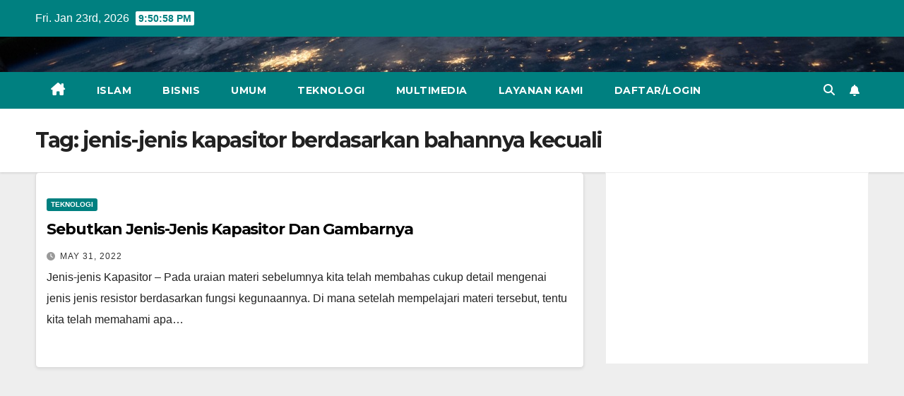

--- FILE ---
content_type: text/html; charset=utf-8
request_url: https://www.google.com/recaptcha/api2/aframe
body_size: 134
content:
<!DOCTYPE HTML><html><head><meta http-equiv="content-type" content="text/html; charset=UTF-8"></head><body><script nonce="96_Q-J2tXYuzp_t6t2GTOg">/** Anti-fraud and anti-abuse applications only. See google.com/recaptcha */ try{var clients={'sodar':'https://pagead2.googlesyndication.com/pagead/sodar?'};window.addEventListener("message",function(a){try{if(a.source===window.parent){var b=JSON.parse(a.data);var c=clients[b['id']];if(c){var d=document.createElement('img');d.src=c+b['params']+'&rc='+(localStorage.getItem("rc::a")?sessionStorage.getItem("rc::b"):"");window.document.body.appendChild(d);sessionStorage.setItem("rc::e",parseInt(sessionStorage.getItem("rc::e")||0)+1);localStorage.setItem("rc::h",'1769118656269');}}}catch(b){}});window.parent.postMessage("_grecaptcha_ready", "*");}catch(b){}</script></body></html>